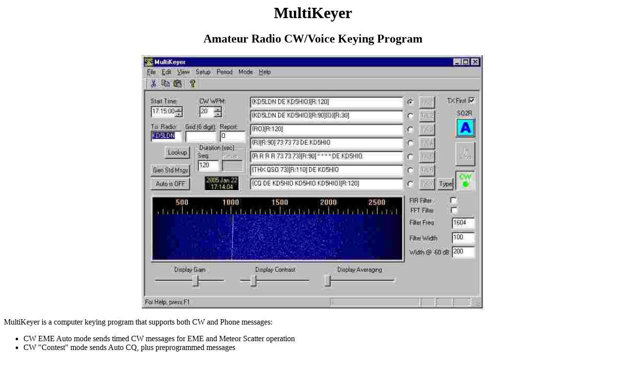

--- FILE ---
content_type: text/html
request_url: https://www.qsl.net/hamscope/MultiKeyer.html
body_size: 2516
content:
<!DOCTYPE html PUBLIC "-//w3c//dtd html 4.0 transitional//en">
<html>
<head>
  <title>MultiKeyer</title>

<script language="JavaScript1.2" type="text/javascript">
<!--
function mailto(user,domain, subject) {
status="mailto:" + user + "@" + domain;
locationstring = "mailto:" + user + "@" + domain + subject;
window.location = locationstring;
}
-->
</script>
</head>
  <body>
              
<center>       
<h1>MultiKeyer</h1>
      </center>
              
<center>       
<h2> Amateur Radio CW/Voice Keying Program</h2>
      </center>
              
<center>
<p><img src="Mk2_WEB.jpg" width="700">
      </p>
      </center>
              
<p>MultiKeyer is a computer keying program that supports both CW and Phone
   messages: </p>
           
<ul>
       <li> CW EME Auto mode sends timed CW messages for EME and Meteor 
       Scatter operation</li>
        <li>CW "Contest" mode sends Auto CQ, plus preprogrammed messages</li>

        <li>Sequenced Phone mode transmits prerecorded .wav files for Meteor Scatter operation</li>
        <li>Auto Phone mode transmits prerecorded .wav files for contest operation</li>
             
</ul>

<p>MultiKeyer feature summary:</p>
           
<ul>
       <li> Similar "look and feel" to the popular WSJT Meteor Scatter/EME
       program - <a href="http://pulsar.princeton.edu/~joe/K1JT/">WSJT Home Page</a></li>
        <li>Uses serial COM ports to send CW and PTT signal, Soundcard to
	send .wav files. Multikeyer can be configured for PTT interrupt to 
	either the serial or parallel port.</li>
        <li>Optionally interfaces with the 
	<a href="http://www.trx-manager.com/">TRX-Manager</a> program for 
	PTT and CW keying. MultiKeyer will also send a callsign to 
	TRX-Manager for logging. CW message syntax is similar to that used 
	in TRX-Manager.</li>
       <li> Uses WSJT-style "callsign.txt" file for lookups - 
       <a href="http://www.aa1yn.com/wsjt/">callsign.txt file</a></li>
       <li> Parallel port connection follows the SO2R protocol - 
       <a href="https://www.qsl.net/kk1l/kk1l_so2r/kk1l_so2r.pdf">KK1L SO2R Interface</a></li>
             
</ul>
             
	     <p>
      MultiKeyer is designed to run under Windows 98 and NT, and requires
  a  133 MHz Pentium-class or better machine. 
  Users have reported that MultiKeyer 
  generally works fine on Windows 95, ME, XP, 2000, and perhaps others. I will
  not promise this, as I cannot test it across all systems of interest. 
  If you run Win 95, you will likely
  have to install Microsoft patches (Year 2000 fix and the OLE patch, as a minimum), to get it 
  to work. Please visit the 
        <a href="http://members.aol.com/axcel216/web.htm">AXCEL216</a>
  web page for more info on Win 95 and OLE 
  patches.</p>

        
<h2> Program Installation</h2>
       The program consists of a single executable file "MultiKeyer.exe."&nbsp; 
  This file can be placed anywhere, but it is probably best to create a new 
  folder (directory) for it ( C:\MultiKeyer\&nbsp; for example).
 Simply unzip the MultiKeyer.zip file in 
your chosen directory to perform the installation.
</p>

<h2> Download MultiKeyer</h2>
           
<p>&nbsp;<a href="MultiKeyer10.zip">Download MultiKeyer 1.0</a>
       (zip file archive) </p>
<p>
<b>Note:</b> The parallel port interface on version 1.0 will only function properly on 
"unprotected" Windows versions, such as Win 95 and Win 98. Multiuser systems 
such as Win NT, Win 2000, and Win XP "protect" the parallel port such that 
MultiKeyer cannot access it (you will get a protection fault if you try). 
Please consult the web for more information and possible workarounds 
(please see <a href="http://www.beyondlogic.org/porttalk/porttalk.htm">
PortTalk</a>).
</p>

<p>&nbsp;<a href="MultiKeyer11.zip">Download MultiKeyer 1.1</a>
       (zip file archive). Use this version for Win 95/98/ME. </p>
<p>&nbsp;<a href="MultiKeyerdll11.zip">Download MultiKeyer 1.1</a>
       (zip file archive). Use this version for Win 95/98/2000/NT/XP.
This requires that you download <a href="http://www.logix4u.net/inpout32.htm">Logix4u's Inpout32.dll</a>
       parallel port access library. Please place the inpout32.dll file in the MultiKeyer execution folder to install the library.</p>
           
<p>&nbsp;Comments, suggestions for the improvement of, or problems with the
   MultiKeyer program should be e-mailed to: </p>
           
<p>&nbsp;&nbsp;&nbsp;&nbsp;&nbsp;&nbsp;&nbsp;&nbsp;&nbsp;&nbsp;&nbsp; <a href=javascript:mailto('hamscope','qsl.net','')>Send Email to MultiKeyer</a>
       <br>
      &nbsp; </p>

<h2> MultiKeyer Mirror Site (Thanks to <a href="http://www.westmountainradio.com">
West Mountain Radio</a> for hosting the MultiKeyer mirror site!)</h2>
           
<p>&nbsp;<a href="http://www.westmountainradio.com/KD5HIO/MultiKeyer10.zip">Download MultiKeyer 1.0</a>
       (zip file archive) </p>
<p>
<b>Note:</b> The parallel port interface on version 1.0 will only function properly on 
"unprotected" Windows versions, such as Win 95 and Win 98. Multiuser systems 
such as Win NT, Win 2000, and Win XP "protect" the parallel port such that 
MultiKeyer cannot access it (you will get a protection fault if you try). 
Please consult the web for more information and possible workarounds 
(please see <a href="http://www.beyondlogic.org/porttalk/porttalk.htm">
PortTalk</a>).
</p>
<p>&nbsp;<a href="http://www.westmountainradio.com/KD5HIO/MultiKeyer11.zip">Download MultiKeyer 1.1</a>
       (zip file archive). Use this version for Win 95/98/ME. </p>
<p>&nbsp;<a href="http://www.westmountainradio.com/KD5HIO/MultiKeyerdll11.zip">Download MultiKeyer 1.1</a>
       (zip file archive). Use this version for Win 95/98/2000/NT/XP.
This requires that you download <a href="http://www.logix4u.net/inpout32.htm">Logix4u's Inpout32.dll</a>
       parallel port access library. Please place the inpout32.dll file in the MultiKeyer execution folder to install the library.</p>
           
<h2> Other Links</h2>
 
<ul>
       <li> The West Mountain Radio <a href="http://www.westmountainradio.com">
      RIGblaster</a>
       communications interface</li>
        <li> Clint Hurd's <a href="http://kk7uq.hfradio.org/index.htm">
     communications  interface</a>
       design</li>
        <li> <a href="http://bigskyspaces.com/w7gj/">EME by W7GJ</a></li>
        <li> <a href="http://web.wt.net/~w5un/">EME by W5UN</a></li>
        <li> <a href="https://www.qsl.net/w8wn/hscw/papers/hot_news.html">HSMS Meteor Scatter Bulletin Board</a></li>
        <li> <a href="http://www.pingjockey.net/">Ping Jockey Meteor Scatter Page</a></li>
             
</ul>
              
<h2>MultiKeyer Revision History</h2>
       <p>v1.1 (01/22/05) Added FFT display, narrow filtering options. Fixed keying delay bug, and other issues.</p>
       <p>v1.0 (11/8/03) Original version       </p>
<br><br>
<script defer src="https://static.cloudflareinsights.com/beacon.min.js/vcd15cbe7772f49c399c6a5babf22c1241717689176015" integrity="sha512-ZpsOmlRQV6y907TI0dKBHq9Md29nnaEIPlkf84rnaERnq6zvWvPUqr2ft8M1aS28oN72PdrCzSjY4U6VaAw1EQ==" data-cf-beacon='{"version":"2024.11.0","token":"a1f63c104aef4b4fb3a6c7ece2fbb0d4","r":1,"server_timing":{"name":{"cfCacheStatus":true,"cfEdge":true,"cfExtPri":true,"cfL4":true,"cfOrigin":true,"cfSpeedBrain":true},"location_startswith":null}}' crossorigin="anonymous"></script>
</body>
</html>
